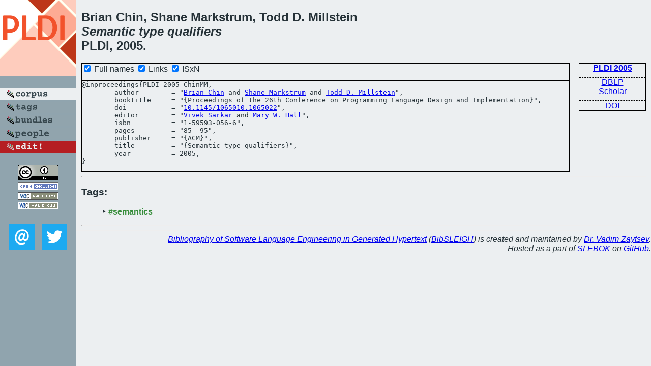

--- FILE ---
content_type: text/html; charset=utf-8
request_url: https://bibtex.github.io/PLDI-2005-ChinMM.html
body_size: 1552
content:
<!DOCTYPE html>
<html>
<head>
	<meta http-equiv="Content-Type" content="text/html; charset=UTF-8"/>
	<meta name="keywords" content="software linguistics, software language engineering, book of knowledge, glossary, academic publications, scientific research, open knowledge, open science"/>
	<title>BibSLEIGH — Semantic type qualifiers</title>
	<link href="stuff/bib.css" rel="stylesheet" type="text/css"/>
	<link href='http://fonts.googleapis.com/css?family=Exo+2:400,700,400italic,700italic' rel='stylesheet' type='text/css'>
	<script src="stuff/jquery.min.js" type="text/javascript"></script>
</head>
<body>
<div class="left">
	<a href="index.html"><img src="stuff/pldi.png" alt="Semantic type qualifiers" title="Semantic type qualifiers" class="pad"/></a>

	<div class="pad">
		<a href="index.html"><img src="stuff/a-corpus.png" alt="BibSLEIGH corpus" title="All papers in the corpus"/></a><br/>
		<a href="tag/index.html"><img src="stuff/p-tags.png" alt="BibSLEIGH tags" title="All known tags"/></a><br/>
		<a href="bundle/index.html"><img src="stuff/p-bundles.png" alt="BibSLEIGH bundles" title="All selected bundles"/></a><br/>
		<a href="person/index.html"><img src="stuff/p-people.png" alt="BibSLEIGH people" title="All contributors"/></a><br/>
<a href="https://github.com/slebok/bibsleigh/edit/master/corpus/PLT\2005\PLDI-2005\PLDI-2005-ChinMM.json"><img src="stuff/edit.png" alt="EDIT!" title="EDIT!"/></a>
	</div>
	<a href="http://creativecommons.org/licenses/by/4.0/" title="CC-BY"><img src="stuff/cc-by.png" alt="CC-BY"/></a><br/>
	<a href="http://opendatacommons.org/licenses/by/summary/" title="Open Knowledge"><img src="stuff/open-knowledge.png" alt="Open Knowledge" /></a><br/>
	<a href="http://validator.w3.org/check/referer" title="XHTML 1.0 W3C Rec"><img src="stuff/xhtml.png" alt="XHTML 1.0 W3C Rec" /></a><br/>
	<a href="http://jigsaw.w3.org/css-validator/check/referer" title="CSS 2.1 W3C CanRec"><img src="stuff/css.png" alt="CSS 2.1 W3C CanRec" class="pad" /></a><br/>
	<div class="sm">
		<a href="mailto:vadim@grammarware.net"><img src="stuff/email.png" alt="email" title="Complain!" /></a>
		<a href="https://twitter.com/intent/tweet?screen_name=grammarware"><img src="stuff/twitter.png" alt="twitter" title="Mention!" /></a>
	</div>

</div>
<div class="main">
<h2>Brian Chin, Shane Markstrum, Todd D. Millstein<br/><em><a href="word/semant.html">Semantic</a> <a href="word/type.html">type</a> <a href="word/qualifi.html">qualifiers</a></em><br/>PLDI, 2005.</h2>
<div class="rbox">
<strong><a href="PLDI-2005.html">PLDI 2005</a></strong><hr/><a href="http://dblp.org/rec/html/conf/pldi/ChinMM05">DBLP</a><br/>
<a href="https://scholar.google.com/scholar?q=%22Semantic+type+qualifiers%22">Scholar</a><hr/><a href="http://dx.doi.org/10.1145/1065010.1065022">DOI</a>
</div>
<div class="pre"><form action="#">
	<input type="checkbox" checked="checked" onClick="$('#booktitle').text(this.checked?'Proceedings of the 26th Conference on Programming Language Design and Implementation':'PLDI');"/> Full names
	<input type="checkbox" checked="checked" onClick="(this.checked)?$('.uri').show():$('.uri').hide();"/> Links
	<input type="checkbox" checked="checked" onClick="(this.checked)?$('#isbn').show():$('#isbn').hide();"/> ISxN
	</form><pre>@inproceedings{PLDI-2005-ChinMM,
	author        = "<a href="person/Brian_Chin.html">Brian Chin</a> and <a href="person/Shane_Markstrum.html">Shane Markstrum</a> and <a href="person/Todd_D_Millstein.html">Todd D. Millstein</a>",
	booktitle     = "{<span id="booktitle">Proceedings of the 26th Conference on Programming Language Design and Implementation</span>}",
<span class="uri">	doi           = "<a href="http://dx.doi.org/10.1145/1065010.1065022">10.1145/1065010.1065022</a>",
</span>	editor        = "<a href="person/Vivek_Sarkar.html">Vivek Sarkar</a> and <a href="person/Mary_W_Hall.html">Mary W. Hall</a>",
<span id="isbn">	isbn          = "1-59593-056-6",
</span>	pages         = "85--95",
	publisher     = "{ACM}",
	title         = "{Semantic type qualifiers}",
	year          = 2005,
}</pre>
</div>
<hr/>
<h3>Tags:</h3><ul class="tri"><li class="tag"><a href="tag/semantics.html">#semantics</a></li></ul><hr/>
</div>
<hr style="clear:both"/>
<div class="last">
	<em>
		<a href="http://bibtex.github.io">Bibliography of Software Language Engineering in Generated Hypertext</a>
		(<a href="http://github.com/slebok/bibsleigh">BibSLEIGH</a>) is
		created and maintained by <a href="http://grammarware.github.io/">Dr. Vadim Zaytsev</a>.<br/>
		Hosted as a part of <a href="http://slebok.github.io/">SLEBOK</a> on <a href="http://www.github.com/">GitHub</a>.
	</em>
</div>
</body>
</html>